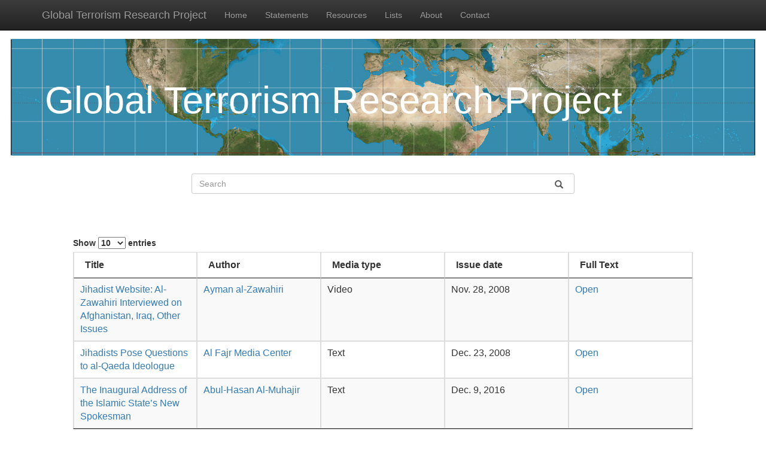

--- FILE ---
content_type: text/html; charset=utf-8
request_url: https://gtrp.haverford.edu/keywordcontext/Iran/Agent%20of%20the%20West/
body_size: 2643
content:
<head>
<title>GTR</title>


<!-- Start of bootstrap things -->

<!-- Latest compiled and minified CSS -->
<link rel="stylesheet" href="https://maxcdn.bootstrapcdn.com/bootstrap/3.3.7/css/bootstrap.min.css" integrity="sha384-BVYiiSIFeK1dGmJRAkycuHAHRg32OmUcww7on3RYdg4Va+PmSTsz/K68vbdEjh4u" crossorigin="anonymous">

<link href="https://cdnjs.cloudflare.com/ajax/libs/bootstrap-datepicker/1.3.0/css/datepicker.css" rel="stylesheet" type="text/css" />

<!-- Optional theme -->
<link rel="stylesheet" href="https://maxcdn.bootstrapcdn.com/bootstrap/3.3.7/css/bootstrap-theme.min.css" integrity="sha384-rHyoN1iRsVXV4nD0JutlnGaslCJuC7uwjduW9SVrLvRYooPp2bWYgmgJQIXwl/Sp" crossorigin="anonymous">

<script src="https://code.jquery.com/jquery-3.2.1.min.js" integrity="sha256-hwg4gsxgFZhOsEEamdOYGBf13FyQuiTwlAQgxVSNgt4=" crossorigin="anonymous"></script>

<!-- Latest compiled and minified JavaScript -->
<script src="https://maxcdn.bootstrapcdn.com/bootstrap/3.3.7/js/bootstrap.min.js" integrity="sha384-Tc5IQib027qvyjSMfHjOMaLkfuWVxZxUPnCJA7l2mCWNIpG9mGCD8wGNIcPD7Txa" crossorigin="anonymous"></script>

<script src="https://cdnjs.cloudflare.com/ajax/libs/bootstrap-datepicker/1.3.0/js/bootstrap-datepicker.js"></script>

<!--<script src="http://ajax.googleapis.com/ajax/libs/jquery/1.11.0/jquery.min.js"></script>
<script src="http://ajax.googleapis.com/ajax/libs/jqueryui/1.10.4/jquery-ui.min.js"></script>
<script src="--><!--"></script>-->

<script href="/static/gtr_site/js/main.js"></script>

<!-- end of bootstrap things -->
<link rel="stylesheet" href='/static/gtr_site/css/style2.css' />

<link rel="stylesheet" href="//cdn.datatables.net/1.10.16/css/jquery.dataTables.min.css">
<script src="//cdn.datatables.net/1.10.16/js/jquery.dataTables.min.js"></script>

</head>
<body style="padding-top: 65px;">
<nav class="navbar navbar-inverse navbar-fixed-top bg-faded">
      <div class="container">
        <div class="navbar-header">
          <button type="button" class="navbar-toggle collapsed" data-toggle="collapse" data-target="#navbar" aria-expanded="false" aria-controls="navbar">
            <span class="sr-only">Toggle navigation</span>
            <span class="icon-bar"></span>
            <span class="icon-bar"></span>
            <span class="icon-bar"></span>
          </button>
          <a class="navbar-brand" href="/">Global Terrorism Research Project</a>
        </div>
        <div id="navbar" class="collapse navbar-collapse">
          <ul class="nav navbar-nav">
            <li><a href="/">Home</a></li>
            <li><a href="/statements/">Statements</a></li>
            <li><a href="/resources/">Resources</a></li>
            <li><a href="/lists/">Lists</a></li>
            <li><a href="/about/">About</a></li>
            <li><a href="/contact/">Contact</a></li>
          </ul>
        </div><!--/.nav-collapse -->
      </div>
    </nav>

<div class="container-fluid">
<div class="jumbotron jumbotron-fluid">
  <h1>Global Terrorism Research Project</h1>
</div>

<body>
<div class= "row">
    <div class="col-md-3"> 
	
    </div>
    <div class="col-md-6  stylish-input-group input-group">
	<input type="text" class="form-control" id="myInput" onkeyup="myFunction()" placeholder="Search">

       <span class="input-group-addon">
            <button type="submit">
            <span class="glyphicon glyphicon-search"></span>
            </button>  
       </span>
	
    
	
   </div>
    <div class="col-md-3"><p>
	</p>
    </div>
</div>
<br>

<div class="row">
  <div class="col-md-1"></div>
  <div class="col-md-10">
        <div id="article"></div>
  </div>
  <div class="col-md-1"></div>



</div>
<br>

<div class="row">
  <div class="col-md-12">
	
</div>




</div>


<div class="row">
<div class="col-md-1"></div>
<div class= "col-md-10 top-buffer" id="state_table">
<table class="table table-bordered display" id="stateTable" cellspacing="0" width="100%">    
   <thead>
        <tr>
         <th>Title</th>
         <th>Author</th>
	 <th>Media type</th>
	 <th>Issue date</th>
	 <th>Full Text</th>
        </tr>
    </thead>
    <tbody id="stateTB">
        
        <tr>
         <td id="state_title"><a href="/statement/ZAW20081128/">Jihadist Website: Al-Zawahiri Interviewed on Afghanistan, Iraq, Other Issues</a></td>
         <td id="auth_name"><a href="/author/Ayman al-Zawahiri">Ayman al-Zawahiri</a></td>
	 <td>Video</td>
	 <td>Nov. 28, 2008</td>
	 <td><a href="http://triceratops.brynmawr.edu/dspace/bitstream/handle/10066/8555/ZAW20081128.pdf?sequence=3">Open</a></td>
        </tr>
        
        <tr>
         <td id="state_title"><a href="/statement/FAJ20081223/">Jihadists Pose Questions to al-Qaeda Ideologue</a></td>
         <td id="auth_name"><a href="/author/Al Fajr Media Center">Al Fajr Media Center</a></td>
	 <td>Text</td>
	 <td>Dec. 23, 2008</td>
	 <td><a href="http://triceratops.brynmawr.edu/dspace/bitstream/handle/10066/8969/FAJ20081223.pdf?sequence=1">Open</a></td>
        </tr>
        
        <tr>
         <td id="state_title"><a href="/statement/AHM20161209/">The Inaugural Address of the Islamic State’s New Spokesman</a></td>
         <td id="auth_name"><a href="/author/Abul-Hasan Al-Muhajir">Abul-Hasan Al-Muhajir</a></td>
	 <td>Text</td>
	 <td>Dec. 9, 2016</td>
	 <td><a href="https://scholarship.tricolib.brynmawr.edu/bitstream/item/21059/AHM20161209.pdf?sequence=1">Open</a></td>
        </tr>
        
    </tbody>
</table>
</div>
<div class="col-md-1"></div>
</div>

<script>

$.extend( true, $.fn.dataTable.defaults, {
    "searching": false,
    "ordering": false
} );


if (window.location.href.indexOf("/author/") >= 0){
	//console.log(window.location.pathname);
	
        var dataObj1 = { format: "json", action: "query", prop: "extracts", exintro: "", explaintext: "", redirects: true};
	var x = "titles";
	var url_path = (window.location.pathname).split("/")[2];
	var auth_name = decodeURIComponent(url_path);
	dataObj1[x] = auth_name;

	 $.ajax({
		url: "https://en.wikipedia.org/w/api.php",
		data: dataObj1,
        	dataType: 'jsonp',
        	success: function (data) {
			console.log(JSON.stringify(data, null, 2));
			var auth_wiki_intro = Object.keys(data.query.pages)[0];
			if(auth_wiki_intro == "-1"){
				var noInfo = "No information currently avaliable for " + auth_name + ".";
				$('#article').append($('<h4></h4>').html(noInfo));
			} else{
				var abt_header = "About " + auth_name;
				$('#article').append($('<h4></h4>').html(abt_header));

				var markup = data.query.pages[auth_wiki_intro].extract;
		
				var i = $('<div></div>').html(markup);	
				$('#article').append(i);
			}
			
		}
    });

};


$(document).ready(function() {
    $('#stateTable').DataTable();
});




function myFunction() {
  // Declare variables 
  var input, filter, table, tr, td, i;
  input = document.getElementById("myInput");
  filter = input.value.toUpperCase();
  table = document.getElementById("stateTable");
  tr = table.getElementsByTagName("tr");

  // Loop through all table rows, and hide those who don't match the search query
  for (i = 0; i < tr.length; i++) {
    td = tr[i].getElementsByTagName("td")[0];
    if (td) {
      if (td.innerHTML.toUpperCase().indexOf(filter) > -1) {
        tr[i].style.display = "";
      } else {
        tr[i].style.display = "none";
      }
    } 
  }
}
</script>


</body>

</div>
</body>
